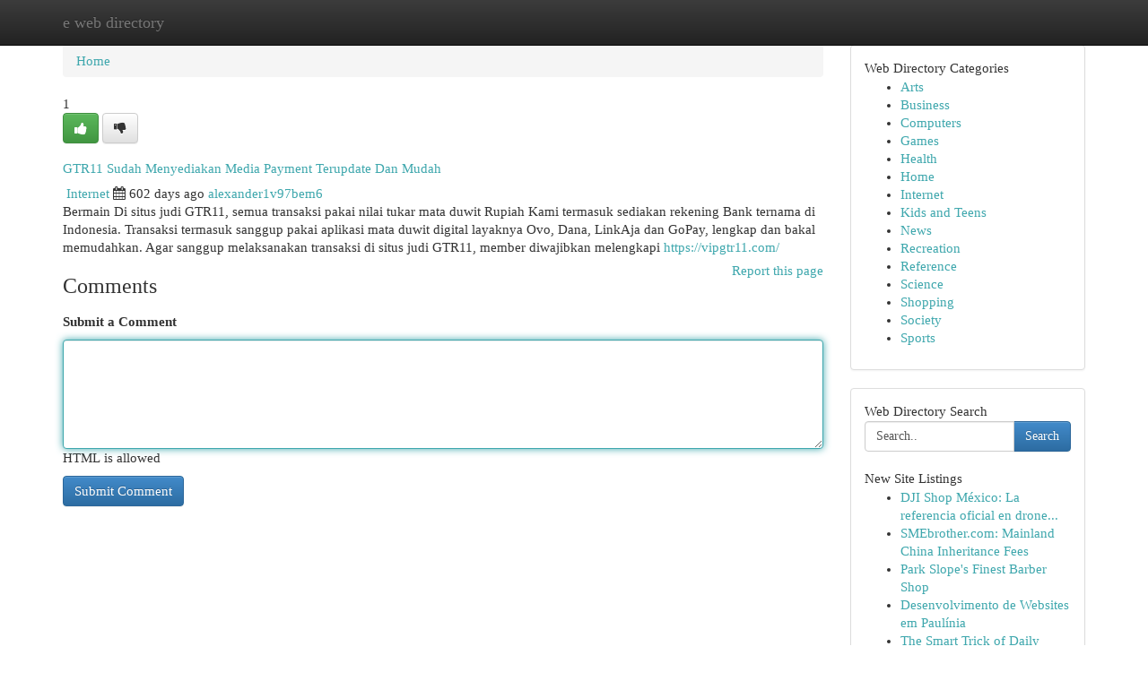

--- FILE ---
content_type: text/html; charset=UTF-8
request_url: https://e-web-directory.com/listings12730066/gtr11-sudah-menyediakan-media-payment-terupdate-dan-mudah
body_size: 5335
content:
<!DOCTYPE html>
<html class="no-js" dir="ltr" xmlns="http://www.w3.org/1999/xhtml" xml:lang="en" lang="en"><head>

<meta http-equiv="Pragma" content="no-cache" />
<meta http-equiv="expires" content="0" />
<meta http-equiv="Content-Type" content="text/html; charset=UTF-8" />	
<title>GTR11 Sudah Menyediakan Media Payment Terupdate Dan Mudah</title>
<link rel="alternate" type="application/rss+xml" title="e-web-directory.com &raquo; Feeds 1" href="/rssfeeds.php?p=1" />
<link rel="alternate" type="application/rss+xml" title="e-web-directory.com &raquo; Feeds 2" href="/rssfeeds.php?p=2" />
<link rel="alternate" type="application/rss+xml" title="e-web-directory.com &raquo; Feeds 3" href="/rssfeeds.php?p=3" />
<link rel="alternate" type="application/rss+xml" title="e-web-directory.com &raquo; Feeds 4" href="/rssfeeds.php?p=4" />
<link rel="alternate" type="application/rss+xml" title="e-web-directory.com &raquo; Feeds 5" href="/rssfeeds.php?p=5" />
<link rel="alternate" type="application/rss+xml" title="e-web-directory.com &raquo; Feeds 6" href="/rssfeeds.php?p=6" />
<link rel="alternate" type="application/rss+xml" title="e-web-directory.com &raquo; Feeds 7" href="/rssfeeds.php?p=7" />
<link rel="alternate" type="application/rss+xml" title="e-web-directory.com &raquo; Feeds 8" href="/rssfeeds.php?p=8" />
<link rel="alternate" type="application/rss+xml" title="e-web-directory.com &raquo; Feeds 9" href="/rssfeeds.php?p=9" />
<link rel="alternate" type="application/rss+xml" title="e-web-directory.com &raquo; Feeds 10" href="/rssfeeds.php?p=10" />
<meta name="Language" content="en-us" />
<meta name="viewport" content="width=device-width, initial-scale=1.0">

          <link rel="stylesheet" type="text/css" href="//netdna.bootstrapcdn.com/bootstrap/3.2.0/css/bootstrap.min.css">
             <link rel="stylesheet" type="text/css" href="https://cdnjs.cloudflare.com/ajax/libs/twitter-bootstrap/3.2.0/css/bootstrap-theme.css">
                <link rel="stylesheet" type="text/css" href="https://cdnjs.cloudflare.com/ajax/libs/font-awesome/4.1.0/css/font-awesome.min.css">
<link rel="stylesheet" type="text/css" href="/templates/bootstrap/css/style.css" media="screen" />
	

                         <script type="text/javascript" src="https://cdnjs.cloudflare.com/ajax/libs/modernizr/2.6.1/modernizr.min.js"></script>
<script type="text/javascript" src="https://cdnjs.cloudflare.com/ajax/libs/jquery/1.7.2/jquery.min.js"></script>
<style>a {color:#3ea7ad;}a:hover, a:focus {color:#3ea7ad !important;filter: brightness(85%);}#list_title span {color:#3ea7ad !important;}#list_title span:hover {color:#3ea7ad !important;filter: brightness(85%);}.btn-primary, .btn-primary:hover, .btn-primary:active {background-color:#3ea7ad;}.subnav {color:#fff;background-color:#3ea7ad;}.navbar-nav .active a, .navbar-nav a:hover, .navbar-nav .active a:hover {background-color:#3ea7ad!important;filter: brightness(100%) saturate(200%); }.navbar-nav a:focus {color:#fff!Important;filter: brightness(100%) saturate(100%); }.btn-primary:focus, .btn-primary.focus {background-color:#3ea7ad!important;filter: brightness(100%) saturate(170%); }.form-control:focus {border-color: #3ea7ad;box-shadow: inset 0 1px 1px rgb(0 0 0 / 8%), 0 0 8px #3ea7ad;</style>
	
<style>
.navbar-collapse.in {
    overflow-y: inherit; }
	

@media screen and (max-width: 768px) { /*mai mic de 768px*/
	 .btn, .navbar .btn-group {
	    display: block!Important;
	}

	 .btn, .navbar .btn-group {
	    display: none!Important;
	}
	
	.btn-link,.btn-group {
		display: none!Important;
	}
}

</style>
	
<link rel="alternate" type="application/rss+xml" title="RSS 2.0" href="/rss"/>
<link rel="icon" href="/favicon.ico" type="image/x-icon"/>
</head>

<body dir="ltr">

<header role="banner" class="navbar navbar-inverse navbar-fixed-top custom_header">
	
<style>
body, .form-control:not(#searchsite) {font-size: 0.91em;}html, .subtext, .btn, thead tr th, .dropdown-menu {font-size: inherit;}#adcopy-outer, #adcopy_response {font-size: inherit!Important;}h2, h2 a, .sectiontitle {font-size: 1.01em!Important;}*:not(.fa) {font-family:"Georgia"!Important;}
.form-control {
    height: inherit!Important;
}

.navbar .btn, .navbar .btn-group {
    margin-top: 3px;
    font-size: 18px;
	text-shadow: #fff 1px 0 10px;
	color: #000;
}

</style>
	
<div class="container">
<div class="navbar-header">
<button data-target=".bs-navbar-collapse" data-toggle="collapse" type="button" class="navbar-toggle" style="display: none">
    <span class="sr-only">Toggle navigation</span>
    <span class="fa fa-ellipsis-v" style="color:white"></span>
</button>
<a class="navbar-brand" href="/">e web directory</a>	
</div>
<span style="display: none;"><a href="/forum">forum</a></span>
<nav role="navigation" class="collapse navbar-collapse bs-navbar-collapse">
	

</nav>
</div>
</header>
<!-- START CATEGORIES -->
<div class="subnav" id="categories">

	
	
	
	
	
	
	
	
	
<div class="container">
<div class="navbar-header">
<button data-target=".bs-navbar-collapse" data-toggle="collapse" type="button" class="navbar-toggle">
    <span class="sr-only">Toggle navigation</span>
    <span class="fa fa-ellipsis-v" style="color:white"></span>
</button>

</div>
<nav role="navigation" class="collapse navbar-collapse bs-navbar-collapse">
<ul class="nav navbar-nav">
<li ><a href="/">Home</a></li>
<li ><a href="/new">New Site Listings</a></li>
<li ><a href="/submit">Add Site</a></li>
                    
<li ><a href="/categories"><span>Categories</span></a></li>
<li ><a href="/register"><span>Register</span></a></li>
<li ><a data-toggle="modal" href="/login">Login</a></li>
</ul>	
	

</nav>
</div>	
	
	
	
	
</div>
<!-- END CATEGORIES -->
	
<div class="container">
	<section id="maincontent"><div class="row"><style>
.form-actions {
    background: none;
    border-top: 0px;
    margin-top: 0px;
}	

	
</style>
<div class="col-md-9">

<ul class="breadcrumb">
	<li><a href="/">Home</a></li>
</ul>

<div itemscope itemtype="http://schema.org/Article" class="stories" id="xnews-12730066" >


<div class="story_data">
<div class="votebox votebox-published">

<div itemprop="aggregateRating" itemscope itemtype="http://schema.org/AggregateRating" class="vote">
	<div itemprop="ratingCount" class="votenumber">1</div>
<div id="xvote-3" class="votebutton">
<!-- Already Voted -->
<a class="btn btn-default btn-success linkVote_3" href="/login" title=""><i class="fa fa-white fa-thumbs-up"></i></a>
<!-- Bury It -->
<a class="btn btn-default linkVote_3" href="/login"  title="" ><i class="fa fa-thumbs-down"></i></a>


</div>
</div>
</div>
<div class="title" id="title-3">
<span itemprop="name">

<h2 id="list_title"><span>GTR11 Sudah Menyediakan Media Payment Terupdate Dan Mudah</span></h2></span>	
<span class="subtext">

<span itemprop="author" itemscope itemtype="http://schema.org/Person">
<span itemprop="name">

<i class="fa fa-folder-deschis"></i> 
<a href="/categories" rel="nofollow">Internet</a>
	
</span></span>
<i class="fa fa-calendar"></i>
<span itemprop="datePublished">  602 days ago</span>

<script>
$(document).ready(function(){
    $("#list_title span").click(function(){
		window.open($("#siteurl").attr('href'), '', '');
    });
});
</script>




<a href="/user/alexander1v97bem6" rel="nofollow">alexander1v97bem6</a> 





</div>
</div>
<span itemprop="articleBody">
<div class="storycontent">
	
<div class="news-body-text" id="ls_contents-3" dir="ltr">
Bermain Di situs judi GTR11, semua transaksi pakai nilai tukar mata duwit Rupiah Kami termasuk sediakan rekening Bank ternama di Indonesia. Transaksi termasuk sanggup pakai aplikasi mata duwit digital layaknya Ovo, Dana, LinkAja dan GoPay, lengkap dan bakal memudahkan. Agar sanggup melaksanakan transaksi di situs judi GTR11, member diwajibkan melengkapi <a id="siteurl" target="_blank" href="https://vipgtr11.com/">https://vipgtr11.com/</a><div class="clearboth"></div> 
</div>
</div><!-- /.storycontent -->
</span>
</div>


<a href="https://remove.backlinks.live" target="_blank" style="float:right;/* vertical-align: middle; */line-height: 32px;">Report this page</a>


<div id="tabbed" class="tab-content">

<div class="tab-pane fade active in" id="comments" >
<h3>Comments</h3>
<a name="comments" href="#comments"></a>
<ol class="media-list comment-list">

<a name="discuss"></a>
<form action="" method="post" id="thisform" name="mycomment_form">
<div class="form-horizontal">
<fieldset>
<div class="control-group">
<label for="fileInput" class="control-label">Submit a Comment</label>
<div class="controls">

<p class="help-inline"><strong> </strong></p>
<textarea autofocus name="comment_content" id="comment_content" class="form-control comm++ent-form" rows="6" /></textarea>
<p class="help-inline">HTML is allowed</p>
</div>
</div>


<script>
var ACPuzzleOptions = {
   theme :  "white",
   lang :  "en"
};
</script>


<div class="form-actions" style="padding: 0px">
	<input type="hidden" name="process" value="newcomment" />
	<input type="hidden" name="randkey" value="75578554" />
	<input type="hidden" name="link_id" value="3" />
	<input type="hidden" name="user_id" value="2" />
	<input type="hidden" name="parrent_comment_id" value="0" />
	<input type="submit" name="submit" value="Submit Comment" class="btn btn-primary" />
</div>
</fieldset>
</div>
</form>
</ol>
</div>
	
<div class="tab-pane fade" id="who_voted">
<h3>Who Upvoted this Story</h3>
<div class="whovotedwrapper whoupvoted">
<ul>
<li>
<a href="/user/alexander1v97bem6" rel="nofollow" title="alexander1v97bem6" class="avatar-tooltip"><img src="/avatars/Avatar_100.png" alt="" align="top" title="" /></a>
</li>
</ul>
</div>
</div>
</div>
<!-- END CENTER CONTENT -->


</div>

<!-- START RIGHT COLUMN -->
<div class="col-md-3">
	
	
	
	
	
	
<div class="panel panel-default">
<div id="rightcol" class="panel-body">
<!-- START FIRST SIDEBAR -->

	
<!-- START ABOUT BOX -->


<div class="headline">
<div class="sectiontitle">Web Directory Categories</div>
</div>
<div class="boxcontent">
<ul class="sidebar-stories categorii_stanga">

<li><span class="sidebar-article"><a href="/" class="sidebar-title">Arts</a></span></li>
<li><span class="sidebar-article"><a href="/" class="sidebar-title">Business</a></span></li>
<li><span class="sidebar-article"><a href="/" class="sidebar-title">Computers</a></span></li>
<li><span class="sidebar-article"><a href="/" class="sidebar-title">Games</a></span></li>
<li><span class="sidebar-article"><a href="/" class="sidebar-title">Health</a></span></li>
<li><span class="sidebar-article"><a href="/" class="sidebar-title">Home</a></span></li>
<li><span class="sidebar-article"><a href="/" class="sidebar-title">Internet</a></span></li>
<li><span class="sidebar-article"><a href="/" class="sidebar-title">Kids and Teens</a></span></li>
<li><span class="sidebar-article"><a href="/" class="sidebar-title">News</a></span></li>
<li><span class="sidebar-article"><a href="/" class="sidebar-title">Recreation</a></span></li>
<li><span class="sidebar-article"><a href="/" class="sidebar-title">Reference</a></span></li>
<li><span class="sidebar-article"><a href="/" class="sidebar-title">Science</a></span></li>
<li><span class="sidebar-article"><a href="/" class="sidebar-title">Shopping</a></span></li>
<li><span class="sidebar-article"><a href="/" class="sidebar-title">Society</a></span></li>
<li><span class="sidebar-article"><a href="/" class="sidebar-title">Sports</a></span></li>


</ul>
</div>

<!-- END SECOND SIDEBAR -->
</div>
</div>	
	
	
	
	
	
	
	
<div class="panel panel-default">
<div id="rightcol" class="panel-body">
<!-- START FIRST SIDEBAR -->

<!-- START SEARCH BOX -->
<script type="text/javascript">var some_search='Search..';</script>
<div class="search">
<div class="headline">
<div class="sectiontitle">Web Directory Search</div>
</div>

<form action="/search" method="get" name="thisform-search" class="form-inline search-form" role="form" id="thisform-search" style="font-size: 8px;">

<div class="input-group">

<input type="text" class="form-control" tabindex="20" name="search" id="searchsite" value="Search.." onfocus="if(this.value == some_search) {this.value = '';}" onblur="if (this.value == '') {this.value = some_search;}"/>

<span class="input-group-btn">
<button type="submit" tabindex="21" class="btn btn-primary custom_nav_search_button" style="font-size:14px;" />Search</button>
</span>
</div>
</form>

<div style="clear:both;"></div>
<br />
</div>
<!-- END SEARCH BOX -->



<div class="headline">
<div class="sectiontitle">New Site Listings</div>
</div>
<div class="boxcontent">
<ul class="sidebar-stories">

<li>
<span class="sidebar-article"><a href="https://e-web-directory.com/listings13459953/dji-shop-méxico-la-referencia-oficial-en-drones-y-tecnología-aérea" class="sidebar-title">DJI Shop M&eacute;xico: La referencia oficial en drone...</a></span>
</li>
<li>
<span class="sidebar-article"><a href="https://e-web-directory.com/listings13459952/smebrother-com-mainland-china-inheritance-fees" class="sidebar-title">SMEbrother.com: Mainland China Inheritance Fees</a></span>
</li>
<li>
<span class="sidebar-article"><a href="https://e-web-directory.com/listings13459951/park-slope-s-finest-barber-shop" class="sidebar-title">Park Slope&#039;s Finest Barber Shop</a></span>
</li>
<li>
<span class="sidebar-article"><a href="https://e-web-directory.com/listings13459950/desenvolvimento-de-websites-em-paulínia" class="sidebar-title">Desenvolvimento de Websites em Paul&iacute;nia</a></span>
</li>
<li>
<span class="sidebar-article"><a href="https://e-web-directory.com/listings13459949/the-smart-trick-of-daily-journaling-tips-that-no-one-is-discussing" class="sidebar-title">The Smart Trick of Daily Journaling Tips That N...</a></span>
</li>
<li>
<span class="sidebar-article"><a href="https://e-web-directory.com/listings13459948/short-stories-and-fiction-ebooks-can-be-fun-for-anyone" class="sidebar-title">Short stories and fiction ebooks Can Be Fun For...</a></span>
</li>
<li>
<span class="sidebar-article"><a href="https://e-web-directory.com/listings13459947/unlock-capcut-free-video-editing-download-guide" class="sidebar-title">Unlock CapCut: Free Video Editing Download Guide </a></span>
</li>
<li>
<span class="sidebar-article"><a href="https://e-web-directory.com/listings13459946/helping-the-others-realize-the-advantages-of-3-series-infotainment-price" class="sidebar-title">Helping The Others Realize The Advantages Of 3 ...</a></span>
</li>
<li>
<span class="sidebar-article"><a href="https://e-web-directory.com/listings13459945/real-estate-projects-in-gurgaon-an-overview" class="sidebar-title">Real estate projects in Gurgaon - An Overview</a></span>
</li>
<li>
<span class="sidebar-article"><a href="https://e-web-directory.com/listings13459944/adventure-to-essaouira-a-day-trip-you-won-t-forget" class="sidebar-title">Adventure to Essaouira: A Day Trip You Won&#039;t Fo...</a></span>
</li>
<li>
<span class="sidebar-article"><a href="https://e-web-directory.com/listings13459943/smebrother-com-government-service-hong-kong" class="sidebar-title">SMEbrother.com: Government Service Hong Kong</a></span>
</li>
<li>
<span class="sidebar-article"><a href="https://e-web-directory.com/listings13459942/the-blog-to-learn-more-about-goa-motorcycle-rental-and-its-importance" class="sidebar-title">The Blog To Learn More About goa motorcycle ren...</a></span>
</li>
<li>
<span class="sidebar-article"><a href="https://e-web-directory.com/listings13459941/smebrother-com-government-service-hong-kong" class="sidebar-title">SMEbrother.com: Government Service Hong Kong</a></span>
</li>
<li>
<span class="sidebar-article"><a href="https://e-web-directory.com/listings13459940/5-easy-facts-about-journaling-prompts-for-self-discovery-described" class="sidebar-title">5 Easy Facts About Journaling prompts for self-...</a></span>
</li>
<li>
<span class="sidebar-article"><a href="https://e-web-directory.com/listings13459939/obat-gout-terbaik-untuk-hasil-cepat" class="sidebar-title">Obat Gout Terbaik untuk Hasil Cepat </a></span>
</li>

</ul>
</div>

<!-- END SECOND SIDEBAR -->
</div>
</div>
	
	
	
	
	
	
</div>
<!-- END RIGHT COLUMN -->
</div></section>
<hr>

<!--googleoff: all-->
<footer class="footer">
<div id="footer">
<span class="subtext"> Copyright &copy; 2026 | <a href="/new">New Site Listings</a>
| <a href="/rssfeeds.php?p=1">RSS Feeds</a> 
  <span style="color: #ccc">Link Directory</span>
</span>
</div>
</footer>
<!--googleon: all-->


</div>
	


<script type="text/javascript" src="https://cdnjs.cloudflare.com/ajax/libs/jqueryui/1.8.23/jquery-ui.min.js"></script>
<link href="https://cdnjs.cloudflare.com/ajax/libs/jqueryui/1.8.23/themes/base/jquery-ui.css" media="all" rel="stylesheet" type="text/css" />




             <script type="text/javascript" src="https://cdnjs.cloudflare.com/ajax/libs/twitter-bootstrap/3.2.0/js/bootstrap.min.js"></script>

<!-- Login Modal -->
<div class="modal fade" id="loginModal" tabindex="-1" role="dialog">
<div class="modal-dialog">
<div class="modal-content">
<div class="modal-header">
<button type="button" class="close" data-dismiss="modal" aria-hidden="true">&times;</button>
<h4 class="modal-title">Login</h4>
</div>
<div class="modal-body">
<div class="control-group">
<form id="signin" action="/login?return=/listings12730066/gtr11-sudah-menyediakan-media-payment-terupdate-dan-mudah" method="post">

<div style="login_modal_username">
	<label for="username">Username/Email</label><input id="username" name="username" class="form-control" value="" title="username" tabindex="1" type="text">
</div>
<div class="login_modal_password">
	<label for="password">Password</label><input id="password" name="password" class="form-control" value="" title="password" tabindex="2" type="password">
</div>
<div class="login_modal_remember">
<div class="login_modal_remember_checkbox">
	<input id="remember" style="float:left;margin-right:5px;" name="persistent" value="1" tabindex="3" type="checkbox">
</div>
<div class="login_modal_remember_label">
	<label for="remember" style="">Remember</label>
</div>
<div style="clear:both;"></div>
</div>
<div class="login_modal_login">
	<input type="hidden" name="processlogin" value="1"/>
	<input type="hidden" name="return" value=""/>
	<input class="btn btn-primary col-md-12" id="signin_submit" value="Sign In" tabindex="4" type="submit">
</div>
    
<hr class="soften" id="login_modal_spacer" />
	<div class="login_modal_forgot"><a class="" id="forgot_password_link" href="/login">Forgotten Password?</a></div>
	<div class="clearboth"></div>
</form>
</div>
</div>
</div>
</div>
</div>

<script>$('.avatar-tooltip').tooltip()</script>
<script defer src="https://static.cloudflareinsights.com/beacon.min.js/vcd15cbe7772f49c399c6a5babf22c1241717689176015" integrity="sha512-ZpsOmlRQV6y907TI0dKBHq9Md29nnaEIPlkf84rnaERnq6zvWvPUqr2ft8M1aS28oN72PdrCzSjY4U6VaAw1EQ==" data-cf-beacon='{"version":"2024.11.0","token":"70c6d7dd2d6b4d98b7a826e4242aaceb","r":1,"server_timing":{"name":{"cfCacheStatus":true,"cfEdge":true,"cfExtPri":true,"cfL4":true,"cfOrigin":true,"cfSpeedBrain":true},"location_startswith":null}}' crossorigin="anonymous"></script>
</body>
</html>
